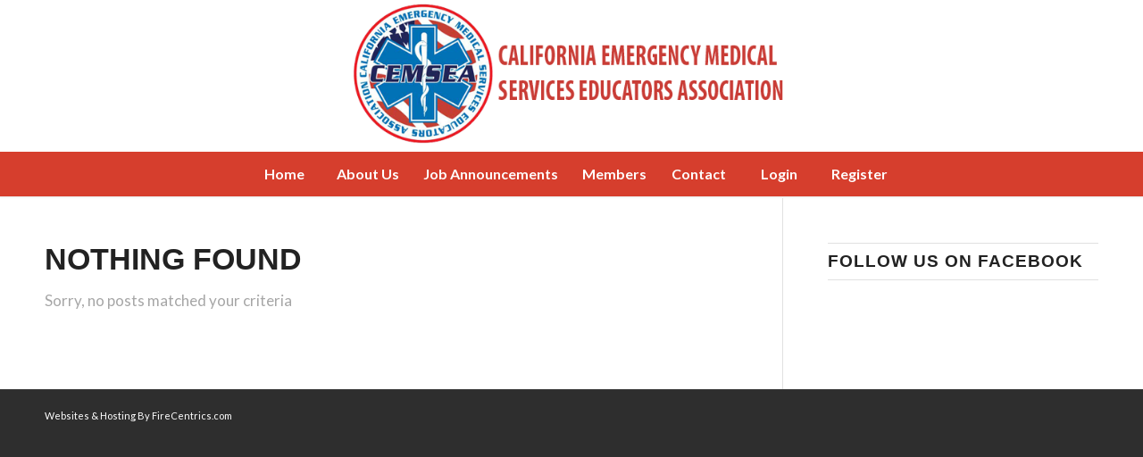

--- FILE ---
content_type: text/css; charset=utf-8
request_url: https://www.cemsea.org/wp-content/themes/enfold/config-templatebuilder/avia-shortcodes/heading/heading.css?ver=7.1.1
body_size: 585
content:

/* ======================================================================================================================================================
HEADING
====================================================================================================================================================== */
.av-special-heading{
	width:100%;
	clear:both;
	display: block;
	margin-top:50px;
	position: relative;
}

.avia_mobile .av-special-heading{
	-webkit-perspective: 1000px;
	-webkit-backface-visibility: hidden;
}

.av-special-heading.avia-builder-el-no-sibling{
	margin-top:0px;
	margin-bottom:0px;
}

.flex_column + .av-special-heading{
	float:left;
}

body .av-special-heading .av-special-heading-tag{
	padding:0;
	margin:0;
	float:left;
}

.meta-heading .av-special-heading-tag{
	font-weight: normal;
}

.custom-color-heading .av-special-heading-tag {
	color: inherit;
}

.special-heading-border{
	position: relative;
	overflow: hidden;
}

.av-special-heading-h1 .special-heading-border{
	height: 3.4em;
}

.av-special-heading-h2 .special-heading-border{
	height: 2.6em;
}

.av-special-heading-h3 .special-heading-border{
	height: 1.9em;
}

.av-special-heading-h4 .special-heading-border{
	height: 1.6em;
}

.av-special-heading-h5 .special-heading-border{
	height: 1.5em;
}

.av-special-heading-h6 .special-heading-border{
	height: 1.4em;
}

.special-heading-inner-border{
	display: block;
	width:100%;
	margin-left:15px;
	border-top-style: solid;
	border-top-width:1px;
	position: relative;
	top:50%;
	opacity: 0.15;
}

.meta-heading .special-heading-inner-border{
	opacity: 0.2;
}

.custom-color-heading .special-heading-inner-border{
	opacity: 0.4;
}

#top #wrap_all .custom-color-heading .av-special-heading-tag,
#top .custom-color-heading a,
#top .custom-color-heading strong,
#top .custom-color-heading .special_amp{
	color: inherit;
}

#top .custom-color-heading a{
	text-decoration: underline;
}
#top .av-special-heading.av-icon.custom-color-heading a.av-heading-link{
	text-decoration: none;
}
#top .custom-color-heading a:hover{
	opacity:0.8;
	text-decoration: none;
}

#top #wrap_all .av-inherit-size .av-special-heading-tag{
	font-size: 1em;
}

.av-thin-font .av-special-heading-tag,
.modern-quote .av-special-heading-tag{
	font-weight: 300;
}

.av-thin-font strong,
.modern-quote strong{
	font-weight: 600;
}

body .av-special-heading.modern-centered{
	text-align: center;
}

body .av-special-heading.modern-right{
	text-align: right;
}

body .av-special-heading.elegant-centered{
	text-align: center;
}

body .av-special-heading.elegant-centered .av-special-heading-tag{
	position: relative;
	overflow: hidden;
}

body .av-special-heading.elegant-centered .av-special-heading-tag .heading-wrap:before,
body .av-special-heading.elegant-centered .av-special-heading-tag .heading-wrap:after {
	content: "";
	position: absolute;
	height: 1px;
	border-bottom-style: solid;
	border-bottom-width: 1px;
	border-color: inherit;
	top: 50%;
	transform: translateY(-50%);
	width: 1000px;
}

body .av-special-heading.elegant-centered .av-special-heading-tag .heading-wrap:before {
	right: 100%;
	margin-right: 1em;
}

body .av-special-heading.elegant-centered .av-special-heading-tag .heading-wrap:after {
	left: 100%;
	margin-left: 1em;
}

body .av-special-heading.elegant-centered .av-special-heading-tag .heading-wrap{
	display: inline-block;
	position: relative;
}

body .av-special-heading.elegant-centered .av-special-heading-tag .heading-char{
	display: block;
	font-size: 1em;
	line-height: 1;
}

body .av-special-heading.elegant-centered .av-special-heading-tag .heading-char.avia-svg-icon svg:first-child,
body .av-special-heading.elegant-centered .av-special-heading-tag .heading-char.avia-svg-icon img[is-svg-img="true"]{
	height: 1em;
	width: 1em;
}


/*quote style*/
body .av-special-heading.blockquote > *{
	white-space: normal;
	float: none;
}

.av-special-heading.classic-quote{
	text-align: center;
}

.av-special-heading.classic-quote.classic-quote-left{
	text-align: left;
}

.av-special-heading.classic-quote.classic-quote-right{
	text-align: right;
}



body .av-special-heading.classic-quote > *{
	display:block;
	font-family: "Droid Serif", Georgia, Times, serif;
	font-weight: normal;
	font-style: italic;
	float: none;
}

body .av-special-heading.blockquote .special-heading-border{
	display:none;
}

/*linked header*/
#top .av-special-heading.av-linked-heading a:hover{
	opacity: 0.5;
}



/*subheading*/

.av-subheading{
	font-size: 15px;
	line-height: 1.3em;
}

.av-subheading p:first-child{
	margin-top:0;
}

.av-subheading p:last-child{
	margin-bottom:0;
}

.av-subheading_below{
	margin-top:0.3em;
}

.av-subheading_above{
	margin-bottom:0.3em;
}

/*.av-subheading.av_custom_color{opacity: 0.8;}  removed 4.9.2.2  */


/* Accessibility rules */
#top.av-accessibility-aaa .av-subheading {
	line-height: 1.5em;
}
